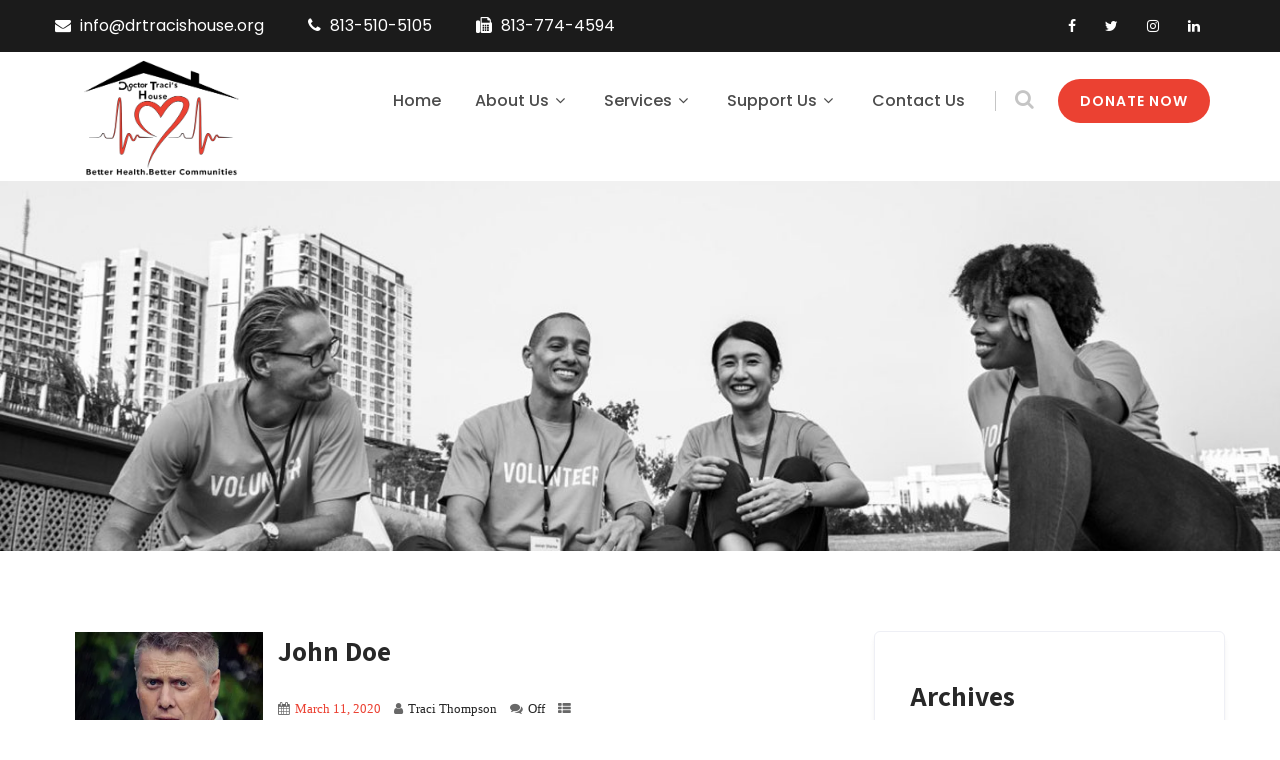

--- FILE ---
content_type: text/html; charset=UTF-8
request_url: https://drtracishouse.org/testimonials
body_size: 20633
content:
<!DOCTYPE html>
<html xmlns="http://www.w3.org/1999/xhtml" dir="ltr" lang="en-US" prefix="og: https://ogp.me/ns#">
<head>
<meta http-equiv="Content-Type" content="text/html; charset=UTF-8" />	
<!--[if IE]><meta http-equiv="X-UA-Compatible" content="IE=edge,chrome=1"><![endif]-->
<meta name="viewport" content="width=device-width, initial-scale=1.0, user-scalable=no"/>
<link rel="profile" href="http://gmpg.org/xfn/11"/>
<link rel="pingback" href="https://drtracishouse.org/xmlrpc.php" /> 
<title>Testimonials - Dr Tracis House</title>

		<!-- All in One SEO 4.9.1.1 - aioseo.com -->
	<meta name="robots" content="max-image-preview:large" />
	<link rel="canonical" href="https://drtracishouse.org/testimonials" />
	<meta name="generator" content="All in One SEO (AIOSEO) 4.9.1.1" />
		<meta property="og:locale" content="en_US" />
		<meta property="og:site_name" content="Dr Tracis House -" />
		<meta property="og:type" content="website" />
		<meta property="og:title" content="Testimonials - Dr Tracis House" />
		<meta property="og:url" content="https://drtracishouse.org/testimonials" />
		<meta name="twitter:card" content="summary_large_image" />
		<meta name="twitter:title" content="Testimonials - Dr Tracis House" />
		<script type="application/ld+json" class="aioseo-schema">
			{"@context":"https:\/\/schema.org","@graph":[{"@type":"BreadcrumbList","@id":"https:\/\/drtracishouse.org\/testimonials#breadcrumblist","itemListElement":[{"@type":"ListItem","@id":"https:\/\/drtracishouse.org#listItem","position":1,"name":"Home","item":"https:\/\/drtracishouse.org","nextItem":{"@type":"ListItem","@id":"https:\/\/drtracishouse.org\/testimonials#listItem","name":"Archives for "}},{"@type":"ListItem","@id":"https:\/\/drtracishouse.org\/testimonials#listItem","position":2,"name":"Archives for ","previousItem":{"@type":"ListItem","@id":"https:\/\/drtracishouse.org#listItem","name":"Home"}}]},{"@type":"CollectionPage","@id":"https:\/\/drtracishouse.org\/testimonials#collectionpage","url":"https:\/\/drtracishouse.org\/testimonials","name":"Testimonials - Dr Tracis House","inLanguage":"en-US","isPartOf":{"@id":"https:\/\/drtracishouse.org\/#website"},"breadcrumb":{"@id":"https:\/\/drtracishouse.org\/testimonials#breadcrumblist"}},{"@type":"Organization","@id":"https:\/\/drtracishouse.org\/#organization","name":"Dr Tracis House","url":"https:\/\/drtracishouse.org\/"},{"@type":"WebSite","@id":"https:\/\/drtracishouse.org\/#website","url":"https:\/\/drtracishouse.org\/","name":"Dr Tracis House","inLanguage":"en-US","publisher":{"@id":"https:\/\/drtracishouse.org\/#organization"}}]}
		</script>
		<!-- All in One SEO -->

<link rel='dns-prefetch' href='//stats.wp.com' />
<link rel='dns-prefetch' href='//fonts.googleapis.com' />
<link rel='preconnect' href='//i0.wp.com' />
<link rel='preconnect' href='//c0.wp.com' />
<link rel="alternate" type="application/rss+xml" title="Dr Tracis House &raquo; Feed" href="https://drtracishouse.org/feed" />
<link rel="alternate" type="application/rss+xml" title="Dr Tracis House &raquo; Comments Feed" href="https://drtracishouse.org/comments/feed" />
<link rel="alternate" type="application/rss+xml" title="Dr Tracis House &raquo; Testimonials Feed" href="https://drtracishouse.org/testimonials/feed/" />
		<!-- This site uses the Google Analytics by MonsterInsights plugin v9.10.0 - Using Analytics tracking - https://www.monsterinsights.com/ -->
							<script src="//www.googletagmanager.com/gtag/js?id=G-02QEPJXEFC"  data-cfasync="false" data-wpfc-render="false" type="text/javascript" async></script>
			<script data-cfasync="false" data-wpfc-render="false" type="text/javascript">
				var mi_version = '9.10.0';
				var mi_track_user = true;
				var mi_no_track_reason = '';
								var MonsterInsightsDefaultLocations = {"page_location":"https:\/\/drtracishouse.org\/testimonials\/"};
								if ( typeof MonsterInsightsPrivacyGuardFilter === 'function' ) {
					var MonsterInsightsLocations = (typeof MonsterInsightsExcludeQuery === 'object') ? MonsterInsightsPrivacyGuardFilter( MonsterInsightsExcludeQuery ) : MonsterInsightsPrivacyGuardFilter( MonsterInsightsDefaultLocations );
				} else {
					var MonsterInsightsLocations = (typeof MonsterInsightsExcludeQuery === 'object') ? MonsterInsightsExcludeQuery : MonsterInsightsDefaultLocations;
				}

								var disableStrs = [
										'ga-disable-G-02QEPJXEFC',
									];

				/* Function to detect opted out users */
				function __gtagTrackerIsOptedOut() {
					for (var index = 0; index < disableStrs.length; index++) {
						if (document.cookie.indexOf(disableStrs[index] + '=true') > -1) {
							return true;
						}
					}

					return false;
				}

				/* Disable tracking if the opt-out cookie exists. */
				if (__gtagTrackerIsOptedOut()) {
					for (var index = 0; index < disableStrs.length; index++) {
						window[disableStrs[index]] = true;
					}
				}

				/* Opt-out function */
				function __gtagTrackerOptout() {
					for (var index = 0; index < disableStrs.length; index++) {
						document.cookie = disableStrs[index] + '=true; expires=Thu, 31 Dec 2099 23:59:59 UTC; path=/';
						window[disableStrs[index]] = true;
					}
				}

				if ('undefined' === typeof gaOptout) {
					function gaOptout() {
						__gtagTrackerOptout();
					}
				}
								window.dataLayer = window.dataLayer || [];

				window.MonsterInsightsDualTracker = {
					helpers: {},
					trackers: {},
				};
				if (mi_track_user) {
					function __gtagDataLayer() {
						dataLayer.push(arguments);
					}

					function __gtagTracker(type, name, parameters) {
						if (!parameters) {
							parameters = {};
						}

						if (parameters.send_to) {
							__gtagDataLayer.apply(null, arguments);
							return;
						}

						if (type === 'event') {
														parameters.send_to = monsterinsights_frontend.v4_id;
							var hookName = name;
							if (typeof parameters['event_category'] !== 'undefined') {
								hookName = parameters['event_category'] + ':' + name;
							}

							if (typeof MonsterInsightsDualTracker.trackers[hookName] !== 'undefined') {
								MonsterInsightsDualTracker.trackers[hookName](parameters);
							} else {
								__gtagDataLayer('event', name, parameters);
							}
							
						} else {
							__gtagDataLayer.apply(null, arguments);
						}
					}

					__gtagTracker('js', new Date());
					__gtagTracker('set', {
						'developer_id.dZGIzZG': true,
											});
					if ( MonsterInsightsLocations.page_location ) {
						__gtagTracker('set', MonsterInsightsLocations);
					}
										__gtagTracker('config', 'G-02QEPJXEFC', {"forceSSL":"true","link_attribution":"true"} );
										window.gtag = __gtagTracker;										(function () {
						/* https://developers.google.com/analytics/devguides/collection/analyticsjs/ */
						/* ga and __gaTracker compatibility shim. */
						var noopfn = function () {
							return null;
						};
						var newtracker = function () {
							return new Tracker();
						};
						var Tracker = function () {
							return null;
						};
						var p = Tracker.prototype;
						p.get = noopfn;
						p.set = noopfn;
						p.send = function () {
							var args = Array.prototype.slice.call(arguments);
							args.unshift('send');
							__gaTracker.apply(null, args);
						};
						var __gaTracker = function () {
							var len = arguments.length;
							if (len === 0) {
								return;
							}
							var f = arguments[len - 1];
							if (typeof f !== 'object' || f === null || typeof f.hitCallback !== 'function') {
								if ('send' === arguments[0]) {
									var hitConverted, hitObject = false, action;
									if ('event' === arguments[1]) {
										if ('undefined' !== typeof arguments[3]) {
											hitObject = {
												'eventAction': arguments[3],
												'eventCategory': arguments[2],
												'eventLabel': arguments[4],
												'value': arguments[5] ? arguments[5] : 1,
											}
										}
									}
									if ('pageview' === arguments[1]) {
										if ('undefined' !== typeof arguments[2]) {
											hitObject = {
												'eventAction': 'page_view',
												'page_path': arguments[2],
											}
										}
									}
									if (typeof arguments[2] === 'object') {
										hitObject = arguments[2];
									}
									if (typeof arguments[5] === 'object') {
										Object.assign(hitObject, arguments[5]);
									}
									if ('undefined' !== typeof arguments[1].hitType) {
										hitObject = arguments[1];
										if ('pageview' === hitObject.hitType) {
											hitObject.eventAction = 'page_view';
										}
									}
									if (hitObject) {
										action = 'timing' === arguments[1].hitType ? 'timing_complete' : hitObject.eventAction;
										hitConverted = mapArgs(hitObject);
										__gtagTracker('event', action, hitConverted);
									}
								}
								return;
							}

							function mapArgs(args) {
								var arg, hit = {};
								var gaMap = {
									'eventCategory': 'event_category',
									'eventAction': 'event_action',
									'eventLabel': 'event_label',
									'eventValue': 'event_value',
									'nonInteraction': 'non_interaction',
									'timingCategory': 'event_category',
									'timingVar': 'name',
									'timingValue': 'value',
									'timingLabel': 'event_label',
									'page': 'page_path',
									'location': 'page_location',
									'title': 'page_title',
									'referrer' : 'page_referrer',
								};
								for (arg in args) {
																		if (!(!args.hasOwnProperty(arg) || !gaMap.hasOwnProperty(arg))) {
										hit[gaMap[arg]] = args[arg];
									} else {
										hit[arg] = args[arg];
									}
								}
								return hit;
							}

							try {
								f.hitCallback();
							} catch (ex) {
							}
						};
						__gaTracker.create = newtracker;
						__gaTracker.getByName = newtracker;
						__gaTracker.getAll = function () {
							return [];
						};
						__gaTracker.remove = noopfn;
						__gaTracker.loaded = true;
						window['__gaTracker'] = __gaTracker;
					})();
									} else {
										console.log("");
					(function () {
						function __gtagTracker() {
							return null;
						}

						window['__gtagTracker'] = __gtagTracker;
						window['gtag'] = __gtagTracker;
					})();
									}
			</script>
							<!-- / Google Analytics by MonsterInsights -->
		<style id='wp-img-auto-sizes-contain-inline-css' type='text/css'>
img:is([sizes=auto i],[sizes^="auto," i]){contain-intrinsic-size:3000px 1500px}
/*# sourceURL=wp-img-auto-sizes-contain-inline-css */
</style>
<style id='wp-emoji-styles-inline-css' type='text/css'>

	img.wp-smiley, img.emoji {
		display: inline !important;
		border: none !important;
		box-shadow: none !important;
		height: 1em !important;
		width: 1em !important;
		margin: 0 0.07em !important;
		vertical-align: -0.1em !important;
		background: none !important;
		padding: 0 !important;
	}
/*# sourceURL=wp-emoji-styles-inline-css */
</style>
<link rel='stylesheet' id='wp-block-library-css' href='https://c0.wp.com/c/6.9/wp-includes/css/dist/block-library/style.min.css' type='text/css' media='all' />
<style id='classic-theme-styles-inline-css' type='text/css'>
/*! This file is auto-generated */
.wp-block-button__link{color:#fff;background-color:#32373c;border-radius:9999px;box-shadow:none;text-decoration:none;padding:calc(.667em + 2px) calc(1.333em + 2px);font-size:1.125em}.wp-block-file__button{background:#32373c;color:#fff;text-decoration:none}
/*# sourceURL=/wp-includes/css/classic-themes.min.css */
</style>
<link rel='stylesheet' id='aioseo/css/src/vue/standalone/blocks/table-of-contents/global.scss-css' href='https://drtracishouse.org/wp-content/plugins/all-in-one-seo-pack/dist/Lite/assets/css/table-of-contents/global.e90f6d47.css?ver=4.9.1.1' type='text/css' media='all' />
<link rel='stylesheet' id='mediaelement-css' href='https://c0.wp.com/c/6.9/wp-includes/js/mediaelement/mediaelementplayer-legacy.min.css' type='text/css' media='all' />
<link rel='stylesheet' id='wp-mediaelement-css' href='https://c0.wp.com/c/6.9/wp-includes/js/mediaelement/wp-mediaelement.min.css' type='text/css' media='all' />
<style id='jetpack-sharing-buttons-style-inline-css' type='text/css'>
.jetpack-sharing-buttons__services-list{display:flex;flex-direction:row;flex-wrap:wrap;gap:0;list-style-type:none;margin:5px;padding:0}.jetpack-sharing-buttons__services-list.has-small-icon-size{font-size:12px}.jetpack-sharing-buttons__services-list.has-normal-icon-size{font-size:16px}.jetpack-sharing-buttons__services-list.has-large-icon-size{font-size:24px}.jetpack-sharing-buttons__services-list.has-huge-icon-size{font-size:36px}@media print{.jetpack-sharing-buttons__services-list{display:none!important}}.editor-styles-wrapper .wp-block-jetpack-sharing-buttons{gap:0;padding-inline-start:0}ul.jetpack-sharing-buttons__services-list.has-background{padding:1.25em 2.375em}
/*# sourceURL=https://drtracishouse.org/wp-content/plugins/jetpack/_inc/blocks/sharing-buttons/view.css */
</style>
<style id='global-styles-inline-css' type='text/css'>
:root{--wp--preset--aspect-ratio--square: 1;--wp--preset--aspect-ratio--4-3: 4/3;--wp--preset--aspect-ratio--3-4: 3/4;--wp--preset--aspect-ratio--3-2: 3/2;--wp--preset--aspect-ratio--2-3: 2/3;--wp--preset--aspect-ratio--16-9: 16/9;--wp--preset--aspect-ratio--9-16: 9/16;--wp--preset--color--black: #000000;--wp--preset--color--cyan-bluish-gray: #abb8c3;--wp--preset--color--white: #ffffff;--wp--preset--color--pale-pink: #f78da7;--wp--preset--color--vivid-red: #cf2e2e;--wp--preset--color--luminous-vivid-orange: #ff6900;--wp--preset--color--luminous-vivid-amber: #fcb900;--wp--preset--color--light-green-cyan: #7bdcb5;--wp--preset--color--vivid-green-cyan: #00d084;--wp--preset--color--pale-cyan-blue: #8ed1fc;--wp--preset--color--vivid-cyan-blue: #0693e3;--wp--preset--color--vivid-purple: #9b51e0;--wp--preset--gradient--vivid-cyan-blue-to-vivid-purple: linear-gradient(135deg,rgb(6,147,227) 0%,rgb(155,81,224) 100%);--wp--preset--gradient--light-green-cyan-to-vivid-green-cyan: linear-gradient(135deg,rgb(122,220,180) 0%,rgb(0,208,130) 100%);--wp--preset--gradient--luminous-vivid-amber-to-luminous-vivid-orange: linear-gradient(135deg,rgb(252,185,0) 0%,rgb(255,105,0) 100%);--wp--preset--gradient--luminous-vivid-orange-to-vivid-red: linear-gradient(135deg,rgb(255,105,0) 0%,rgb(207,46,46) 100%);--wp--preset--gradient--very-light-gray-to-cyan-bluish-gray: linear-gradient(135deg,rgb(238,238,238) 0%,rgb(169,184,195) 100%);--wp--preset--gradient--cool-to-warm-spectrum: linear-gradient(135deg,rgb(74,234,220) 0%,rgb(151,120,209) 20%,rgb(207,42,186) 40%,rgb(238,44,130) 60%,rgb(251,105,98) 80%,rgb(254,248,76) 100%);--wp--preset--gradient--blush-light-purple: linear-gradient(135deg,rgb(255,206,236) 0%,rgb(152,150,240) 100%);--wp--preset--gradient--blush-bordeaux: linear-gradient(135deg,rgb(254,205,165) 0%,rgb(254,45,45) 50%,rgb(107,0,62) 100%);--wp--preset--gradient--luminous-dusk: linear-gradient(135deg,rgb(255,203,112) 0%,rgb(199,81,192) 50%,rgb(65,88,208) 100%);--wp--preset--gradient--pale-ocean: linear-gradient(135deg,rgb(255,245,203) 0%,rgb(182,227,212) 50%,rgb(51,167,181) 100%);--wp--preset--gradient--electric-grass: linear-gradient(135deg,rgb(202,248,128) 0%,rgb(113,206,126) 100%);--wp--preset--gradient--midnight: linear-gradient(135deg,rgb(2,3,129) 0%,rgb(40,116,252) 100%);--wp--preset--font-size--small: 13px;--wp--preset--font-size--medium: 20px;--wp--preset--font-size--large: 36px;--wp--preset--font-size--x-large: 42px;--wp--preset--spacing--20: 0.44rem;--wp--preset--spacing--30: 0.67rem;--wp--preset--spacing--40: 1rem;--wp--preset--spacing--50: 1.5rem;--wp--preset--spacing--60: 2.25rem;--wp--preset--spacing--70: 3.38rem;--wp--preset--spacing--80: 5.06rem;--wp--preset--shadow--natural: 6px 6px 9px rgba(0, 0, 0, 0.2);--wp--preset--shadow--deep: 12px 12px 50px rgba(0, 0, 0, 0.4);--wp--preset--shadow--sharp: 6px 6px 0px rgba(0, 0, 0, 0.2);--wp--preset--shadow--outlined: 6px 6px 0px -3px rgb(255, 255, 255), 6px 6px rgb(0, 0, 0);--wp--preset--shadow--crisp: 6px 6px 0px rgb(0, 0, 0);}:where(.is-layout-flex){gap: 0.5em;}:where(.is-layout-grid){gap: 0.5em;}body .is-layout-flex{display: flex;}.is-layout-flex{flex-wrap: wrap;align-items: center;}.is-layout-flex > :is(*, div){margin: 0;}body .is-layout-grid{display: grid;}.is-layout-grid > :is(*, div){margin: 0;}:where(.wp-block-columns.is-layout-flex){gap: 2em;}:where(.wp-block-columns.is-layout-grid){gap: 2em;}:where(.wp-block-post-template.is-layout-flex){gap: 1.25em;}:where(.wp-block-post-template.is-layout-grid){gap: 1.25em;}.has-black-color{color: var(--wp--preset--color--black) !important;}.has-cyan-bluish-gray-color{color: var(--wp--preset--color--cyan-bluish-gray) !important;}.has-white-color{color: var(--wp--preset--color--white) !important;}.has-pale-pink-color{color: var(--wp--preset--color--pale-pink) !important;}.has-vivid-red-color{color: var(--wp--preset--color--vivid-red) !important;}.has-luminous-vivid-orange-color{color: var(--wp--preset--color--luminous-vivid-orange) !important;}.has-luminous-vivid-amber-color{color: var(--wp--preset--color--luminous-vivid-amber) !important;}.has-light-green-cyan-color{color: var(--wp--preset--color--light-green-cyan) !important;}.has-vivid-green-cyan-color{color: var(--wp--preset--color--vivid-green-cyan) !important;}.has-pale-cyan-blue-color{color: var(--wp--preset--color--pale-cyan-blue) !important;}.has-vivid-cyan-blue-color{color: var(--wp--preset--color--vivid-cyan-blue) !important;}.has-vivid-purple-color{color: var(--wp--preset--color--vivid-purple) !important;}.has-black-background-color{background-color: var(--wp--preset--color--black) !important;}.has-cyan-bluish-gray-background-color{background-color: var(--wp--preset--color--cyan-bluish-gray) !important;}.has-white-background-color{background-color: var(--wp--preset--color--white) !important;}.has-pale-pink-background-color{background-color: var(--wp--preset--color--pale-pink) !important;}.has-vivid-red-background-color{background-color: var(--wp--preset--color--vivid-red) !important;}.has-luminous-vivid-orange-background-color{background-color: var(--wp--preset--color--luminous-vivid-orange) !important;}.has-luminous-vivid-amber-background-color{background-color: var(--wp--preset--color--luminous-vivid-amber) !important;}.has-light-green-cyan-background-color{background-color: var(--wp--preset--color--light-green-cyan) !important;}.has-vivid-green-cyan-background-color{background-color: var(--wp--preset--color--vivid-green-cyan) !important;}.has-pale-cyan-blue-background-color{background-color: var(--wp--preset--color--pale-cyan-blue) !important;}.has-vivid-cyan-blue-background-color{background-color: var(--wp--preset--color--vivid-cyan-blue) !important;}.has-vivid-purple-background-color{background-color: var(--wp--preset--color--vivid-purple) !important;}.has-black-border-color{border-color: var(--wp--preset--color--black) !important;}.has-cyan-bluish-gray-border-color{border-color: var(--wp--preset--color--cyan-bluish-gray) !important;}.has-white-border-color{border-color: var(--wp--preset--color--white) !important;}.has-pale-pink-border-color{border-color: var(--wp--preset--color--pale-pink) !important;}.has-vivid-red-border-color{border-color: var(--wp--preset--color--vivid-red) !important;}.has-luminous-vivid-orange-border-color{border-color: var(--wp--preset--color--luminous-vivid-orange) !important;}.has-luminous-vivid-amber-border-color{border-color: var(--wp--preset--color--luminous-vivid-amber) !important;}.has-light-green-cyan-border-color{border-color: var(--wp--preset--color--light-green-cyan) !important;}.has-vivid-green-cyan-border-color{border-color: var(--wp--preset--color--vivid-green-cyan) !important;}.has-pale-cyan-blue-border-color{border-color: var(--wp--preset--color--pale-cyan-blue) !important;}.has-vivid-cyan-blue-border-color{border-color: var(--wp--preset--color--vivid-cyan-blue) !important;}.has-vivid-purple-border-color{border-color: var(--wp--preset--color--vivid-purple) !important;}.has-vivid-cyan-blue-to-vivid-purple-gradient-background{background: var(--wp--preset--gradient--vivid-cyan-blue-to-vivid-purple) !important;}.has-light-green-cyan-to-vivid-green-cyan-gradient-background{background: var(--wp--preset--gradient--light-green-cyan-to-vivid-green-cyan) !important;}.has-luminous-vivid-amber-to-luminous-vivid-orange-gradient-background{background: var(--wp--preset--gradient--luminous-vivid-amber-to-luminous-vivid-orange) !important;}.has-luminous-vivid-orange-to-vivid-red-gradient-background{background: var(--wp--preset--gradient--luminous-vivid-orange-to-vivid-red) !important;}.has-very-light-gray-to-cyan-bluish-gray-gradient-background{background: var(--wp--preset--gradient--very-light-gray-to-cyan-bluish-gray) !important;}.has-cool-to-warm-spectrum-gradient-background{background: var(--wp--preset--gradient--cool-to-warm-spectrum) !important;}.has-blush-light-purple-gradient-background{background: var(--wp--preset--gradient--blush-light-purple) !important;}.has-blush-bordeaux-gradient-background{background: var(--wp--preset--gradient--blush-bordeaux) !important;}.has-luminous-dusk-gradient-background{background: var(--wp--preset--gradient--luminous-dusk) !important;}.has-pale-ocean-gradient-background{background: var(--wp--preset--gradient--pale-ocean) !important;}.has-electric-grass-gradient-background{background: var(--wp--preset--gradient--electric-grass) !important;}.has-midnight-gradient-background{background: var(--wp--preset--gradient--midnight) !important;}.has-small-font-size{font-size: var(--wp--preset--font-size--small) !important;}.has-medium-font-size{font-size: var(--wp--preset--font-size--medium) !important;}.has-large-font-size{font-size: var(--wp--preset--font-size--large) !important;}.has-x-large-font-size{font-size: var(--wp--preset--font-size--x-large) !important;}
:where(.wp-block-post-template.is-layout-flex){gap: 1.25em;}:where(.wp-block-post-template.is-layout-grid){gap: 1.25em;}
:where(.wp-block-term-template.is-layout-flex){gap: 1.25em;}:where(.wp-block-term-template.is-layout-grid){gap: 1.25em;}
:where(.wp-block-columns.is-layout-flex){gap: 2em;}:where(.wp-block-columns.is-layout-grid){gap: 2em;}
:root :where(.wp-block-pullquote){font-size: 1.5em;line-height: 1.6;}
/*# sourceURL=global-styles-inline-css */
</style>
<link rel='stylesheet' id='contact-form-7-css' href='https://drtracishouse.org/wp-content/plugins/contact-form-7/includes/css/styles.css?ver=6.1.4' type='text/css' media='all' />
<link rel='stylesheet' id='skt-donation-stylesheet-css' href='https://drtracishouse.org/wp-content/plugins/skt-donation/css/skt-donation.css?ver=6.9' type='text/css' media='all' />
<link rel='stylesheet' id='wc-captcha-frontend-css' href='https://drtracishouse.org/wp-content/plugins/wc-captcha/css/frontend.css?ver=6.9' type='text/css' media='all' />
<link rel='stylesheet' id='complete-style-css' href='https://drtracishouse.org/wp-content/themes/skt-charity-pro/style.css?ver=6.9' type='text/css' media='all' />
<link rel='stylesheet' id='complete-style-core-css' href='https://drtracishouse.org/wp-content/themes/skt-charity-pro/style_core.css?ver=6.9' type='text/css' media='all' />
<link rel='stylesheet' id='complete-animated_css-css' href='https://drtracishouse.org/wp-content/themes/skt-charity-pro/assets/css/animate.min.css?ver=6.9' type='text/css' media='all' />
<link rel='stylesheet' id='complete-static_css-css' href='https://drtracishouse.org/wp-content/themes/skt-charity-pro/assets/css/nivo-slider.css?ver=6.9' type='text/css' media='all' />
<link rel='stylesheet' id='complete-gallery_css-css' href='https://drtracishouse.org/wp-content/themes/skt-charity-pro/assets/css/prettyPhoto.css?ver=6.9' type='text/css' media='all' />
<link rel='stylesheet' id='complete-awesome_css-css' href='https://drtracishouse.org/wp-content/themes/skt-charity-pro/assets/fonts/font-awesome.css?ver=6.9' type='text/css' media='all' />
<link rel='stylesheet' id='complete_google_fonts-css' href='//fonts.googleapis.com/css?family=Poppins%3Aregular%2Citalic%2C900%2C800%2C700%2C600%2C500%2C300%2C200%2C100%7CAssistant%3Aregular%2C800%2C700%2C600%2C500%2C300%2C200%26subset%3Dlatin%2C' type='text/css' media='screen' />
<link rel='stylesheet' id='elementor-frontend-css' href='https://drtracishouse.org/wp-content/plugins/elementor/assets/css/frontend.min.css?ver=3.33.3' type='text/css' media='all' />
<link rel='stylesheet' id='eael-general-css' href='https://drtracishouse.org/wp-content/plugins/essential-addons-for-elementor-lite/assets/front-end/css/view/general.min.css?ver=6.5.3' type='text/css' media='all' />
<script type="text/javascript" src="https://drtracishouse.org/wp-content/plugins/google-analytics-for-wordpress/assets/js/frontend-gtag.min.js?ver=9.10.0" id="monsterinsights-frontend-script-js" async="async" data-wp-strategy="async"></script>
<script data-cfasync="false" data-wpfc-render="false" type="text/javascript" id='monsterinsights-frontend-script-js-extra'>/* <![CDATA[ */
var monsterinsights_frontend = {"js_events_tracking":"true","download_extensions":"doc,pdf,ppt,zip,xls,docx,pptx,xlsx","inbound_paths":"[{\"path\":\"\\\/go\\\/\",\"label\":\"affiliate\"},{\"path\":\"\\\/recommend\\\/\",\"label\":\"affiliate\"}]","home_url":"https:\/\/drtracishouse.org","hash_tracking":"false","v4_id":"G-02QEPJXEFC"};/* ]]> */
</script>
<script type="text/javascript" src="https://c0.wp.com/c/6.9/wp-includes/js/jquery/jquery.min.js" id="jquery-core-js"></script>
<script type="text/javascript" src="https://c0.wp.com/c/6.9/wp-includes/js/jquery/jquery-migrate.min.js" id="jquery-migrate-js"></script>
<script type="text/javascript" src="https://drtracishouse.org/wp-content/plugins/skt-donation/js/bootstrap.min.js?ver=1" id="skt-donations-bootstrap-min-script-js"></script>
<script type="text/javascript" src="https://drtracishouse.org/wp-content/themes/skt-charity-pro/assets/js/complete.js?ver=1" id="complete_js-js"></script>
<script type="text/javascript" src="https://drtracishouse.org/wp-content/themes/skt-charity-pro/assets/js/other.js?ver=1" id="complete_otherjs-js"></script>
<script type="text/javascript" src="https://drtracishouse.org/wp-content/themes/skt-charity-pro/assets/js/jquery.bxslider.min.js?ver=1" id="complete_testimonialjs-js"></script>
<script type="text/javascript" src="https://drtracishouse.org/wp-content/themes/skt-charity-pro/assets/js/jquery.quicksand.js?ver=1" id="complete_galjs1-js"></script>
<script type="text/javascript" src="https://drtracishouse.org/wp-content/themes/skt-charity-pro/assets/js/script.js?ver=1" id="complete_galjs3-js"></script>
<script type="text/javascript" src="https://drtracishouse.org/wp-content/themes/skt-charity-pro/assets/js/counterup.min.js?ver=1" id="complete_count-js"></script>
<script type="text/javascript" src="https://drtracishouse.org/wp-content/themes/skt-charity-pro/assets/js/verticalslider.js?ver=1" id="complete_verticalslider-js"></script>
<script type="text/javascript" src="https://drtracishouse.org/wp-content/themes/skt-charity-pro/assets/js/jquery.prettyPhoto.js?ver=1" id="complete_galjs4-js"></script>
<link rel="https://api.w.org/" href="https://drtracishouse.org/wp-json/" /><link rel="EditURI" type="application/rsd+xml" title="RSD" href="https://drtracishouse.org/xmlrpc.php?rsd" />
<meta name="generator" content="WordPress 6.9" />
<link rel="alternate" type="text/html" href="https://drtracishouse.org/skt-themes-demo-import.xml" />	<style>img#wpstats{display:none}</style>
		<style type="text/css">

/*Fixed Background*/

	/*BOXED LAYOUT*/
	.site_boxed .layer_wrapper, body.home.site_boxed #slidera {width: 83.5%;float: left;margin: 0 8.25%;
	background: #ffffff;}
	.site_boxed .stat_bg, .site_boxed .stat_bg_overlay{width: 83.5%;}
	.site_boxed .social_buttons{background: #ffffff;}
	.site_boxed .center {width: 95%!important;margin: 0 auto;}
	.site_boxed .head_top .center{ width:95%!important;}
	
/*Site Content Text Style*/
body, button, input, select, textarea{ 
	font-family:verdana; 	}

.footer-post-area ul li h4,
.footer-post-area ul li h4 a{font-family:verdana;}

.single_post .single_post_content .tabs li a:link, .single_post .single_post_content .tabs li a:visited{ color:#2b2b2b;}


.post_head, .author_div{ background:#545556;}
.post_head_bg, .author_div_bg{background:url(https://drtracishouse.org/wp-content/uploads/2022/04/default-header-img.jpg);}

/*Feattured Boxes Section*/
.featured_area_bg{background:url();}
.featured_area{background-color:#f2f2f2;}
.featured_block img{height:70px;; width:70px;} 
.featured_block{background-color:#ffffff;}

.sktmore,
.newsletter-form i{background-color:#eb4132;}
.sktmore:hover,
.newsletter-form i:hover{background-color:#393939;}


.left-fit-title h3, .right-fit-title h3, .left-fit-desc, .right-fit-desc{color:#282828;}
.left-fitright, .right-fitleft{background-color:#282828;}


.left-fitbox a:hover h3, .right-fitbox a:hover h3{color:#f3f3f3;}
.left-fitbox a:hover .left-fitright, .right-fitbox a:hover .right-fitleft{background-color:#f3f3f3;}

.right-fitleft, .left-fitright{color:#282828;}
.right-fit-desc, .left-fit-desc{border-bottom-color:#282828;}

.expanding-grid .spacer{background-color:#eb4132;}
.expand-left h2, .expand-left{color:#000000;}

.headingseperator h3{color:#000000;}
.headingseperator h3::after{border-bottom-color:#eb4132;}

.expanding-grid .links > li a.active:after{border-bottom-color:#eb4132;}

.squarebox{background-color:#ffffff;}
.squarebox:hover{background-color:#dd3333;}
.squaretitle{color:#000000;}

.perfectbox{background-color:#ffffff; border-color:#eaeaea;}
.perfectborder:hover, .perfectbox:hover{border-color:#eb4132 !important;}

.post_block_style3{background-color:#ffffff; border-color:#eaeaea;}
.post_block_style3:before{background:#9f9f9f;}

.post_block_style4 .style4-post-centent h3 a, .post_block_style4 .post_block_style4_meta span {color:#222;}
.post_block_style4 .style4-post-centent h3 a:hover {color:#eb4132;}
.post_block_style4 .style4-post-centent a {color:#eb4132;}

.post_block_style4:nth-child(1) .style4-post-centent .postdesc p{color:#fff;}
.post_block_style4:nth-child(1) .top-right, .post_block_style4:nth-child(1) .bottom-left {border-color:#eb4132;}
.post_block_style4:nth-child(1) .style4-post-centent h3 a, .post_block_style4:nth-child(1) .post_block_style4_meta span {color:#fff; }
.post_block_style4:nth-child(1) .style4-post-centent h3 a:hover {color:#eb4132;}
.post_block_style4:nth-child(1) .style4-post-centent a {color:#fff;}
.post_block_style4:nth-child(1) .readmore a {background-color:#fff; color:#222;}
.post_block_style4:nth-child(1) .readmore a:hover {background-color:#eb4132; color:#fff;}


/*-----------------------------COLORS------------------------------------*/
		/*Header Color*/
		.header{background-color: rgba(255,255,255, 1);}
		
				
		/*Head Top Bar Color*/
		.head-info-area{background-color: rgba(27,27,27, 1);}
		
				.header{background:#ffffff!important; border: none;}
				
		
		@media screen and (max-width: 767px){
		.home.has_trans_header .header{background:#ffffff!important;}
		}
		/*LOGO*/
		.logo img{height:122; width:180px;; margin-top:5px;} 

				.logo h2, .logo h1, .logo h2 a:link, .logo h2 a:visited, .logo h1 a:link, .logo h1 a:visited, .logo h2 a:hover, .logo h1 a:hover{ 
			font-family:'Poppins';
			font-size:30px;
			color:#282828;
		}
		/*HEADER TEXT BAR*/
				.head-info-area, .head-info-area a:link, .head-info-area a:visited{ 
			font-family:'Poppins'; 			font-size:16px;			color:#ffffff;
		}	
		
		.head-info-area a:hover{ 
			color:#edecec;
		}		
		
		a{color:#eb4132;}
		a:hover{color:#685031;}
		
		
		/*Slider Title*/
				.title{ 
			font-family:'Poppins'; 			font-size:72px;			color:#fefefe;
		}	
		
				.slidedesc{ 
			font-family:'Poppins'; 			font-size:19px;			color:#ffffff;
		}	
		
				.slidebtn{ 
			font-family:'Assistant'; 			font-size:18px;;
		}
		.slider-main .nivo-caption .slidebtn a{ 
			color:#ffffff; background-color:#eb4132;
		}	
		.slider-main .nivo-caption .slidebtn a:hover{background-color:#ffffff; color:#000000;}
		
		.nivo-controlNav a{background-color:#ffffff}
		.nivo-controlNav a.active{background-color:#eb4132}			
				
		/* Global H1 */	
						h1, h1 a:link, h1 a:visited{ 
			font-family:'Assistant'; 			font-size:32px;			color:#282828;
		}
		
		h1 a:hover{ 
			color:#eb4132;
		}
		
		/* Global H2 */	
						h2, h2 a:link, h2 a:visited{ 
			font-family:'Assistant'; 			font-size:28px;		color:#282828;
		}
		
		h2 a:hover{ 
			color:#eb4132;
		}
				
		/* Global H3 */	
						h3, h3 a:link, h3 a:visited{ 
			font-family:'Assistant'; 			font-size:24px;		color:#282828;
		}
		
		h3 a:hover{ 
			color:#eb4132;
		}
		
		/* Global H4 */	
						h4, h4 a:link, h4 a:visited{ 
			font-family:'Assistant'; 			font-size:13px;		color:#282828;
		}
		
		h4 a:hover{ 
			color:#eb4132;
		}	
		
		/* Global H5 */	
						h5, h5 a:link, h5 a:visited{ 
			font-family:'Assistant'; 			font-size:11px;		color:#282828;
		}
		
		h5 a:hover{ 
			color:#eb4132;
		}	
		
		/* Global H6 */	
						h6, h6 a:link, h6 a:visited{ 
			font-family:'Assistant'; 			font-size:9px;		color:#282828;
		}
		
		h6 a:hover{ 
			color:#eb4132;
		}
		
		/* Post Meta Color */
		.post_block_style1_meta, .post_block_style1_meta a:link, .post_block_style1_meta a:visited, .post_block_style2_meta, .post_block_style2_meta a:link, .post_block_style2_meta a:visited, .single_metainfo, .single_metainfo a:link, .single_metainfo a:visited{ 
			color:#282828;
		}
		
		/* Team Box Background Color */		
		.skt-team-box .team-col{background-color: #ffffff;}
		.skt-team-box .team-thumb img {border-color: #7fccfc;}
		.skt-team-box .team-title a{color: #1a1a1a;}
		.skt-team-box .team-title a:hover {color:#eb4132;}
		.skt-team-box .team-designation{color: #828282;}
		
		/* Social Icon Background Color */
		.social-icons a:link, .social-icons a:visited{ 
			background-color:#7fccfc;
			color:#ffffff;
		}	
		
		/* Social Icon Hover Background Color */
		.social-icons a:hover{ 
			background-color:#eb4132;
		}
		
		/* Teambox Background Color */	
		.testimonilacontent{color:#ffffff;}
		.testimonial-title h3{color:#00b965;}
		.testimonial-title h3 small{color:#eb4132;}
		
		.bx-wrapper .bx-controls-direction a {color:#ffffff;}
		.bx-wrapper .bx-controls-direction a:hover {color:#00b965;}
				
		/* Pager Color */
		.bx-wrapper .bx-pager.bx-default-pager a:link, .bx-wrapper .bx-pager.bx-default-pager a:visited{ 
			background:#ffffff;
		}	
		
		/* Pager Active Color */
		.bx-wrapper .bx-pager.bx-default-pager a:hover, .bx-wrapper .bx-pager.bx-default-pager a.active{ 
			background:#eb4132;
		}
		
		/* Gallery Filter Active Bgcolor */
		.portfolio-categ li a:link, .portfolio-categ li a:visited{ 
			color:#909090;
		}		
		
		/* Gallery Filter Active Bgcolor */
		.portfolio-categ li.active a:link, .portfolio-categ li.active a:visited{ 
			color:#f1b500;
		}
		.portfolio-content .portfolio-area li .image-block-title{background-color: rgba(235,65,50, 0.7); color:#fff;}
		
		/**** Events ****/
		.column-event {background-color:#ffffff !important; box-shadow: 0 0 10px 5px #f6f6f6;}
		.column-event h5{color:#282828 !important;}
		.column-event h4.vanuetiemhost {color:#191818 !important;}
		.vanuetiemhost.place {color: #3f3f3f !important;}
		.host-text .vanuetiemhost i {color:#eb4132 !important;}
		.datebox, .event-read-more{background-color:#eb4132 !important;}
		.column-event:hover .datebox, .column-event:hover .event-read-more{background-color:#f66262 !important;}
		.datebox, .event-read-more {color:#ffffff !important;}
		
		/**** Causes ****/
		.skt-causes-box:nth-child(1) .causes-skill .skillbar-bar, .skt-causes-box:nth-child(1) .causes-skill .skill-bar-percent, .skt-causes-box:nth-child(1) .causes-info-box .causes-button a, .skt-causes-box:nth-child(1) .causes-cat-box span a{background-color:#eb4132 !important;}
		.skt-causes-box:nth-child(2) .causes-skill .skillbar-bar, .skt-causes-box:nth-child(2) .causes-skill .skill-bar-percent, .skt-causes-box:nth-child(2) .causes-info-box .causes-button a, .skt-causes-box:nth-child(2) .causes-cat-box span a{background-color:#f59c02 !important;}
		.skt-causes-box:nth-child(3) .causes-skill .skillbar-bar, .skt-causes-box:nth-child(3) .causes-skill .skill-bar-percent, .skt-causes-box:nth-child(3) .causes-info-box .causes-button a, .skt-causes-box:nth-child(3) .causes-cat-box span a{background-color:#d93c54 !important;}
		.skt-causes-box .cuase-goal{color:#000000 !important;}
		.skt-causes-box .cuase-raised{color:#dd3333 !important;}
		.causes-title a {color: #000000 !important;}
		p.causes-desc {color: #2b2b2b !important;}
		
		
		
		/* Skills Bar Background Color */
		.skill-bg{ 
			background-color:#f8f8f8;
		}	
		
		/* Skills Bar Text Color */
		.skillbar-title{ 
			color:#ffffff;
		}			
															
		#simple-menu{color:#4c4c4c;}
		body.home.has_trans_header #simple-menu{color:#fff;}
		span.desc{color:#282828;}
		
		.header-extras li a,
		.header-extras li .header-search-toggle{color:#c5c5c5;}
		.header-extras li a:hover,
		.header-extras li .header-search-toggle:hover{color: #eb4132;}
		.header-extras li .header-search-toggle:before{background-color:#c5c5c5;}
		
		.get-button a {background-color: #eb4132; color: #ffffff !important;}
		.get-button a:hover {background-color: #282828; color: #ffffff !important;}		
		
		/*MENU Text Color*/		
		.singlepage a{color:#4c4c4c !important;}
		.singlepage a:hover{color:#eb4132 !important;}
		
		#topmenu ul li a{color:#4c4c4c;}
		#topmenu ul li.menu_hover a:link, #topmenu ul li.menu_hover a:visited{border-color:#eb4132;}
		#topmenu ul li.menu_hover>a:link, #topmenu ul li.menu_hover>a:visited, body.has_trans_header.home #topmenu ul li.menu_hover>a:link, body.has_trans_header.home #topmenu ul li.menu_hover>a:visited{color:#eb4132;}
		#topmenu ul li.current-menu-item>a:link, #topmenu ul li.current-menu-item>a:visited, #topmenu ul li.current-menu-parent>a:link, #topmenu ul li.current_page_parent>a:visited, #topmenu ul li.current-menu-ancestor>a:link, #topmenu ul li.current-menu-ancestor>a:visited{color:#eb4132;}
		#topmenu ul li ul{border-color:#eb4132 transparent transparent transparent;}
		#topmenu ul.menu>li:hover:after{background-color:#eb4132;}
		#topmenu ul li ul li a:hover{color:#eb4132;}
		
		#topmenu ul li.appointment-btn a{background-color: #eb4132; color: #fff !important;}
		#topmenu ul li.appointment-btn a:hover{background-color: #4c4c4c; color: #fff !important;}
		
#topmenu ul li.current-menu-item > a:link:after, #topmenu ul li.current-menu-item > a:visited:after, #topmenu ul li.current-menu-parent > a:link:after, #topmenu ul li.current_page_parent > a:visited:after, #topmenu ul li.current-menu-ancestor > a:link:after, #topmenu ul li.current-menu-ancestor > a:visited:after{content:''; border-bottom-color:#eb4132 !important;}		
		
		#topmenu ul.menu ul li{background-color:#ffffff;}
		
		#topmenu ul.sub-menu li a, #topmenu ul.children li a{color:#000000;}	
		#topmenu ul.sub-menu li a:hover, #topmenu ul.children li a:hover, #topmenu li.menu_highlight_slim:hover, #topmenu ul.sub-menu li.current_page_item a, #topmenu ul.children li.current_page_item a, #topmenu ul.sub-menu li.current-menu-item a, #topmenu ul.children li.current-menu-item a{background-color:#d9d9d9 !important;}	
		
		.sidr{ background-color:#ededed;}
		.pad_menutitle{ background-color:#eb4132;}
		.sidr ul li a, .sidr ul li span, .sidr ul li ul li a, .sidr ul li ul li span{color:#282828;}	
		
		#simple-menu .fa-bars{color:#eb4132 !important;}
		.pad_menutitle .fa-bars, .pad_menutitle .fa-times{color:#FFFFFF !important;}				

		.head_soc .social_bookmarks a:link, .head_soc .social_bookmarks a:visited{color:#4c4c4c;}
		.head_soc .social_bookmarks.bookmark_hexagon a:before {border-bottom-color: rgba(76,76,76, 0.3)!important;}
		.head_soc .social_bookmarks.bookmark_hexagon a i {background:rgba(76,76,76, 0.3)!important;}
		.head_soc .social_bookmarks.bookmark_hexagon a:after { border-top-color:rgba(76,76,76, 0.3)!important;}
		

		/*BASE Color*/
		.widget_border, .heading_border, #wp-calendar #today, .thn_post_wrap .more-link:hover, .moretag:hover, .search_term #searchsubmit, .error_msg #searchsubmit, #searchsubmit, .complete_pagenav a:hover, .nav-box a:hover .left_arro, .nav-box a:hover .right_arro, .pace .pace-progress, .homeposts_title .menu_border, span.widget_border, .ast_login_widget #loginform #wp-submit, .prog_wrap, .lts_layout1 a.image, .lts_layout2 a.image, .lts_layout3 a.image, .rel_tab:hover .related_img, .wpcf7-submit, .join-us .wpcf7-submit, .woo-slider #post_slider li.sale .woo_sale, .nivoinner .slide_button_wrap .lts_button, #accordion .slide_button_wrap .lts_button, .img_hover, p.form-submit #submit, .optimposts .type-product a.button.add_to_cart_button{background:#eb4132;} 
		
		.share_active, .comm_auth a, .logged-in-as a, .citeping a, .lay3 h2 a:hover, .lay4 h2 a:hover, .lay5 .postitle a:hover, .nivo-caption p a, .acord_text p a, .org_comment a, .org_ping a, .contact_submit input:hover, .widget_calendar td a, .ast_biotxt a, .ast_bio .ast_biotxt h3, .lts_layout2 .listing-item h2 a:hover, .lts_layout3 .listing-item h2 a:hover, .lts_layout4 .listing-item h2 a:hover, .lts_layout5 .listing-item h2 a:hover, .rel_tab:hover .rel_hover, .post-password-form input[type~=submit], .bio_head h3, .blog_mo a:hover, .ast_navigation a:hover, .lts_layout4 .blog_mo a:hover{color:#eb4132;}
		#home_widgets .widget .thn_wgt_tt, #sidebar .widget .thn_wgt_tt, #footer .widget .thn_wgt_tt, .astwt_iframe a, .ast_bio .ast_biotxt h3, .ast_bio .ast_biotxt a, .nav-box a span, .lay2 h2.postitle:hover a{color:#eb4132;}
		.pace .pace-activity{border-top-color: #eb4132!important;border-left-color: #eb4132!important;}
		.pace .pace-progress-inner{box-shadow: 0 0 10px #eb4132, 0 0 5px #eb4132;
		  -webkit-box-shadow: 0 0 10px #eb4132, 0 0 5px #eb4132;
		  -moz-box-shadow: 0 0 10px #eb4132, 0 0 5px #eb4132;}
		
		.fotorama__thumb-border, .ast_navigation a:hover{ border-color:#eb4132!important;}
		
		
		/*Text Color on BASE COLOR Element*/
		.icon_round a, #wp-calendar #today, .moretag:hover, .search_term #searchsubmit, .error_msg #searchsubmit, .complete_pagenav a:hover, .ast_login_widget #loginform #wp-submit, #searchsubmit, .prog_wrap, .rel_tab .related_img i, .lay1 h2.postitle a, .nivoinner .slide_button_wrap .lts_button, #accordion .slide_button_wrap .lts_button, .lts_layout1 .icon_wrap a, .lts_layout2 .icon_wrap a, .lts_layout3 .icon_wrap a, .lts_layout1 .icon_wrap a:hover{color:#FFFFFF;}
		.thn_post_wrap .listing-item .moretag:hover, body .lts_layout1 .listing-item .title, .lts_layout2 .img_wrap .complete_plus, .img_hover .icon_wrap a, body .thn_post_wrap .lts_layout1 .icon_wrap a, .wpcf7-submit, .join-us .wpcf7-submit, .woo-slider #post_slider li.sale .woo_sale, p.form-submit #submit, .optimposts .type-product a.button.add_to_cart_button{color:#FFFFFF;}




/*Sidebar Widget Background Color */
#sidebar .widget{ background:#FFFFFF;}
#sidebar .widget_wrap{border-color:#eeeff5;}
/*Widget Title Color */
#sidebar .widget-title, #sidebar .widget-title a{color:#666666;}

#sidebar #sidebar .widget, #sidebar .widget .widget_wrap{ color:#999999;}
#sidebar .widget .widgettitle, #sidebar .widget .widgettitle a:link, #sidebar .widget .widgettitle a:visited{font-size:16px;}

#sidebar .widget li a, #sidebar .widget a{ color:#eb4132;}
#sidebar .widget li a:hover, #sidebar .widget a:hover{ color:#999999;}


.flipcard .front{background-color:#ffffff; border-color:#e0e0e0;}

.flipcard .back{background-color:#f7f7f7; border-color:#000000;}

.divider5 span, .divider6 span{background-color:#8c8b8b;}
.divider1, .divider2, .divider3, .divider4, .divider5, .divider6, .fusion-title .title-sep, .fusion-title.sep-underline, .product .product-border, .fusion-title .title-sep{border-color:#8c8b8b;}

.timeline-both-side li .timeline-description{background-color:#ffffff;}

.timeline-both-side:before, .timeline-both-side li .border-line, .timeline-both-side li .border-line:before{background-color:#dedede;}

.timeline-both-side:after, .timeline-both-side li .timeline-description{border-color:#dedede;}
.griditem{background-color:#ffffff;}
.griditem{border-color:#cccccc;}

.serviceboxbg{background:rgba(235,65,50, 0.8); border-right-color:#30a0fd;}
.serviceboxbg:hover{background-color:#685031;}
.servicebox h3, .serviceboxbg p{color:#ffffff !important;}
.sktgo, .sktgo:hover{background-color:#ffffff;}

#footer .footercols1 h3, #footer .footercols2 h3, #footer .footercols3 h3, #footer .footercols4 h3{color:#ffffff;}
#footer .footercols1 h3::after, #footer .footercols2 h3::after, #footer .footercols3 h3::after, #footer .footercols4 h3::after {background-color:#ffffff;}

.footer-infobox .center{border-color: #d9d9d9;}

#footer a,
.footmenu li a,
.footer-blog-posts ul li a{color: #d9d9d9;}

#footer a:hover,
.footmenu li a:hover,
.footer-blog-posts ul li a:hover,
.footmenu li.current-menu-item a,
.footmenu li.current_page_item a{color: #dd3333;}

/*FOOTER WIDGET COLORS*/
#footer{ background-color: #202020;  background-image: url();}
#footer .footercols1, #footer .footercols2, #footer .footercols3, #footer .footercols4, .footer-post-area ul li h4, .footer-post-area ul li h4 a:link, .footer-post-area ul li h4 a:visited{color:#d9d9d9;}
.home #footer {background-color: #202020;}

/*COPYRIGHT COLORS*/

.footersinglepage a{color: #d9d9d9 !important;}
.footersinglepage a:hover{color: #dd3333 !important;}

#copyright{background-color: #1d1c1c;}
.copytext, .copytext a:link, .copytext a:visited{color: #d9d9d9;}

.foot_soc .social_bookmarks a:link, .foot_soc .social_bookmarks a:visited{color:#d9d9d9;}
.foot_soc .social_bookmarks.bookmark_hexagon a:before {border-bottom-color: rgba(217,217,217, 0.3);}
.foot_soc .social_bookmarks.bookmark_hexagon a i {background:rgba(217,217,217, 0.3);}
.foot_soc .social_bookmarks.bookmark_hexagon a:after { border-top-color:rgba(217,217,217, 0.3);}



/*-------------------------------------TYPOGRAPHY--------------------------------------*/

/*Post Titles and headings Font*/
.postitle, .product_title{ font-family:Poppins;}

/*Menu Font*/
#topmenu ul li a{ font-family:Poppins;}

.header.type1 .free-consult, .header.type2 .free-consult {background-color: #eb4132 !important;}
.header.type1 .free-consult:before, .header.type2 .free-consult:before {background: #eb4132 !important;}
.header.type1 .free-consult a, .header.type2 .free-consult a {color:#ffffff !important;}



#topmenu ul li a{font-size:16px;}
#topmenu ul li {line-height: 16px;}

/*Body Text Color*/
body, .home_cat a, .contact_submit input, .comment-form-comment textarea{ color:#2b2b2b;}
.single_post_content .tabs li a{ color:#2b2b2b;}
.thn_post_wrap .listing-item .moretag{ color:#2b2b2b;}
	
	

/*Post Title */
.postitle, .postitle a, .nav-box a, h3#comments, h3#comments_ping, .comment-reply-title, .related_h3, .nocomments, .lts_layout2 .listing-item h2 a, .lts_layout3 .listing-item h2 a, .lts_layout4 .listing-item h2 a, .author_inner h5, .product_title, .woocommerce-tabs h2, .related.products h2, .optimposts .type-product h2.postitle a, .woocommerce ul.products li.product h3{ text-decoration:none; color:#666666;}

/*Woocommerce*/
.optimposts .type-product a.button.add_to_cart_button:hover{background-color:#FFFFFF;color:#eb4132;} 
.optimposts .lay2_wrap .type-product span.price, .optimposts .lay3_wrap .type-product span.price, .optimposts .lay4_wrap  .type-product span.price, .optimposts .lay4_wrap  .type-product a.button.add_to_cart_button{color:#666666;}
.optimposts .lay2_wrap .type-product a.button.add_to_cart_button:before, .optimposts .lay3_wrap .type-product a.button.add_to_cart_button:before{color:#666666;}
.optimposts .lay2_wrap .type-product a.button.add_to_cart_button:hover:before, .optimposts .lay3_wrap .type-product a.button.add_to_cart_button:hover:before, .optimposts .lay4_wrap  .type-product h2.postitle a{color:#eb4132;}



@media screen and (max-width: 480px){
body.home.has_trans_header .header .logo h1 a:link, body.home.has_trans_header .header .logo h1 a:visited{ color:#282828!important;}
body.home.has_trans_header .header #simple-menu{color:#4c4c4c!important;}
}

/*USER'S CUSTOM CSS---------------------------------------------------------*/
span.desc{display: none;}
.adjust-text p{
margin-bottom:0 !important;}

.red-btn .elementor-button{
min-width:350px; }

.custom-p p{
margin-bottom:10px !important;
}/*---------------------------------------------------------*/
</style>

<!--[if IE]>
<style type="text/css">
.text_block_wrap, .home .lay1, .home .lay2, .home .lay3, .home .lay4, .home .lay5, .home_testi .looper, #footer .widgets{opacity:1!important;}
#topmenu ul li a{display: block;padding: 20px; background:url(#);}
</style>
<![endif]-->
<meta name="generator" content="Elementor 3.33.3; features: e_font_icon_svg, additional_custom_breakpoints; settings: css_print_method-external, google_font-enabled, font_display-auto">
			<style>
				.e-con.e-parent:nth-of-type(n+4):not(.e-lazyloaded):not(.e-no-lazyload),
				.e-con.e-parent:nth-of-type(n+4):not(.e-lazyloaded):not(.e-no-lazyload) * {
					background-image: none !important;
				}
				@media screen and (max-height: 1024px) {
					.e-con.e-parent:nth-of-type(n+3):not(.e-lazyloaded):not(.e-no-lazyload),
					.e-con.e-parent:nth-of-type(n+3):not(.e-lazyloaded):not(.e-no-lazyload) * {
						background-image: none !important;
					}
				}
				@media screen and (max-height: 640px) {
					.e-con.e-parent:nth-of-type(n+2):not(.e-lazyloaded):not(.e-no-lazyload),
					.e-con.e-parent:nth-of-type(n+2):not(.e-lazyloaded):not(.e-no-lazyload) * {
						background-image: none !important;
					}
				}
			</style>
			<link rel="icon" href="https://i0.wp.com/drtracishouse.org/wp-content/uploads/2022/02/cropped-dth_square.jpg?fit=32%2C32&#038;ssl=1" sizes="32x32" />
<link rel="icon" href="https://i0.wp.com/drtracishouse.org/wp-content/uploads/2022/02/cropped-dth_square.jpg?fit=192%2C192&#038;ssl=1" sizes="192x192" />
<link rel="apple-touch-icon" href="https://i0.wp.com/drtracishouse.org/wp-content/uploads/2022/02/cropped-dth_square.jpg?fit=180%2C180&#038;ssl=1" />
<meta name="msapplication-TileImage" content="https://i0.wp.com/drtracishouse.org/wp-content/uploads/2022/02/cropped-dth_square.jpg?fit=270%2C270&#038;ssl=1" />
</head>

<body class="archive post-type-archive post-type-archive-testimonials wp-theme-skt-charity-pro eio-default site_full has_trans_header not_frontpage elementor-default elementor-kit-11">
<!--HEADER-->
<div class="header_wrap layer_wrapper">
		
<!--HEADER STARTS-->
<!--HEAD INFO AREA-->


<div class="head-info-area">
  <div class="center">
        <div class="left"><span class="phntp">
            <i class="fa fa-envelope" aria-hidden="true"></i> info@drtracishouse.org            </span> <span class="emltp">
            <i class="fa fa-phone" aria-hidden="true"></i> 813-510-5105            </span> <span class="sintp">
            <i class="fa fa-fax" aria-hidden="true"></i> 813-774-4594            </span></div>
            <div class="right"> <span class="suptp">
            <div class="social-icons">
			<a href="https://www.facebook.com/DrTracisHouse" target="_blank" class="fa fa-facebook fa-1x" title="facebook"></a>
			<a href="https://twitter.com/drtracishouse" target="_blank" class="fa fa-twitter fa-1x" title="twitter"></a>
			<a href="https://instagram.com/drtracishouse" target="_blank" class="fa fa-instagram fa-1x" title="instagram"></a>
			<a href="https://www.linkedin.com/company/drtracishouse" target="_blank" class="fa fa-linkedin fa-1x" title="linkedin"></a>
		</div>            </span> </div>
        <div class="clear"></div>
  </div>
</div>
<div class="header type1">
  <div class="center">
    <div class="head_inner"> 
      <!--LOGO START-->
      <div class="logo">
                <a class="logoimga" title="Dr Tracis House" href="https://drtracishouse.org/"><img src="https://drtracishouse.org/wp-content/uploads/2022/02/DTJLogo-1.png" /></a> <span class="desc"></span>
              </div>
      <!--LOGO END-->
      <div class="header-content-right"> 
        <!--MENU START--> 
        <!--MOBILE MENU START--> 
        <a id="simple-menu" href="#sidr"><i class="fa-bars"></i></a> 
        <!--MOBILE MENU END-->
        <div class="header-extras">
                    <li>
            <div class="header-search-toggle" title="Search"><i class="fa fa-search" aria-hidden="true"></i></div>
          </li>
          <div class="header-search-form">
            <form role="search" method="get" class="search-form" action="https://drtracishouse.org/">
              <input type="search" class="search-field" placeholder="Search &hellip;" name="s" />
              <input type="submit" class="search-submit" value="Search" />
            </form>
          </div>
                              <li>
                        <div class="get-button"> <a href="https://drtracishouse.org/giving-every-tuesday">DONATE NOW</a> </div>
                      </li>
                  </div>
        <div id="topmenu" class="">
          <div class="menu-header"><ul id="menu-header" class="menu"><li id="menu-item-200" class="menu-item menu-item-type-post_type menu-item-object-page menu-item-home menu-item-200"><a href="https://drtracishouse.org/">Home</a></li>
<li id="menu-item-202" class="menu-item menu-item-type-post_type menu-item-object-page menu-item-has-children menu-item-202"><a href="https://drtracishouse.org/about-us">About Us</a>
<ul class="sub-menu">
	<li id="menu-item-587" class="menu-item menu-item-type-post_type menu-item-object-page menu-item-587"><a href="https://drtracishouse.org/vision-mission">Vision &#038; Mission</a></li>
	<li id="menu-item-586" class="menu-item menu-item-type-post_type menu-item-object-page menu-item-586"><a href="https://drtracishouse.org/meet-dr-traci">Meet Dr. Traci</a></li>
	<li id="menu-item-1317" class="menu-item menu-item-type-post_type menu-item-object-page menu-item-1317"><a href="https://drtracishouse.org/impact">Impact</a></li>
	<li id="menu-item-1349" class="menu-item menu-item-type-post_type menu-item-object-page menu-item-1349"><a href="https://drtracishouse.org/sms-communications">Privacy Policy for SMS Communications</a></li>
	<li id="menu-item-1350" class="menu-item menu-item-type-post_type menu-item-object-page menu-item-1350"><a href="https://drtracishouse.org/sms-terms-conditions">SMS Terms &amp; Conditions</a></li>
</ul>
</li>
<li id="menu-item-911" class="menu-item menu-item-type-custom menu-item-object-custom menu-item-has-children menu-item-911"><a href="#">Services</a>
<ul class="sub-menu">
	<li id="menu-item-913" class="menu-item menu-item-type-post_type menu-item-object-page menu-item-913"><a href="https://drtracishouse.org/services">Services</a></li>
	<li id="menu-item-1047" class="menu-item menu-item-type-post_type menu-item-object-page menu-item-1047"><a href="https://drtracishouse.org/non-discrimination-policy">Patient Non-Discrimination Policy</a></li>
	<li id="menu-item-1048" class="menu-item menu-item-type-post_type menu-item-object-page menu-item-1048"><a href="https://drtracishouse.org/sliding-fee-discount">Sliding Fee Discount Program</a></li>
	<li id="menu-item-1101" class="menu-item menu-item-type-post_type menu-item-object-page menu-item-1101"><a href="https://drtracishouse.org/other-charitable-services">Other Charitable Services</a></li>
</ul>
</li>
<li id="menu-item-831" class="menu-item menu-item-type-custom menu-item-object-custom menu-item-has-children menu-item-831"><a href="#">Support Us</a>
<ul class="sub-menu">
	<li id="menu-item-834" class="menu-item menu-item-type-post_type menu-item-object-page menu-item-834"><a href="https://drtracishouse.org/donation">Ways to Give</a></li>
	<li id="menu-item-827" class="menu-item menu-item-type-custom menu-item-object-custom menu-item-has-children menu-item-827"><a href="#">Volunteer</a>
	<ul class="sub-menu">
		<li id="menu-item-829" class="menu-item menu-item-type-post_type menu-item-object-page menu-item-829"><a href="https://drtracishouse.org/general-volunteers">General Volunteers</a></li>
		<li id="menu-item-830" class="menu-item menu-item-type-post_type menu-item-object-page menu-item-830"><a href="https://drtracishouse.org/volunteer-medical-providers">Volunteer Medical Providers</a></li>
		<li id="menu-item-828" class="menu-item menu-item-type-post_type menu-item-object-page menu-item-828"><a href="https://drtracishouse.org/other-volunteer-opportunities">Other Volunteer Opportunities</a></li>
	</ul>
</li>
</ul>
</li>
<li id="menu-item-857" class="menu-item menu-item-type-post_type menu-item-object-page menu-item-857"><a href="https://drtracishouse.org/contact-us-2">Contact Us</a></li>
</ul></div>        </div>
        <!--MENU END--> 
      </div>
    </div>
  </div>
</div>
<!--HEADER ENDS--></div><!--layer_wrapper class END-->

<!--Slider START-->
     
<!--Slider END-->	<!--Category Posts-->
    <div class="category_wrap layer_wrapper">
        <!--CUSTOM PAGE HEADER STARTS-->
            	

   
   
            <!--Header for CATEGORY-->
      <div class="">
      <div class="post_head post_head_bg">
            <!--The Page Title -->
                
      </div>
 	  </div>
      <!--page_head class END-->
      	  
      
      
        <!--CUSTOM PAGE HEADER ENDS-->
        
    <div class="lay4">
        <div class="center">
            <div class="lay4_wrap">
                <div class="lay4_inner">
					                    <div class="post-182 testimonials type-testimonials status-publish has-post-thumbnail hentry" id="post-182"> 

                <!--POST THUMBNAIL START-->
                        <div class="post_image">
                             <!--CALL TO POST IMAGE-->
                                                        <div class="imgwrap">
                            <a href="https://drtracishouse.org/testimonials/john-doe"><img fetchpriority="high" width="270" height="201" src="https://i0.wp.com/drtracishouse.org/wp-content/uploads/2015/12/ourdonators-2-1.jpg?fit=270%2C201&amp;ssl=1" class="attachment-medium size-medium wp-post-image" alt="" decoding="async" /></a></div>

                                                  </div>
                 <!--POST THUMBNAIL END-->

                    <!--POST CONTENT START-->
                        <div class="post_content">
                            <h2 class="postitle"><a href="https://drtracishouse.org/testimonials/john-doe" title="John Doe">John Doe</a></h2>
                            
                         <!--META INFO START-->   
                                                        <div class="single_metainfo">
                            	<!--DATE-->
                                <i class="fa-calendar"></i><a class="comm_date">March 11, 2020</a>
                                <!--AUTHOR-->
                                <i class="fa-user"></i><a class='auth_meta' href="https://drtracishouse.org/author/tracidth">Traci Thompson</a>
                                <!--COMMENTS COUNT-->
                                <i class="fa-comments"></i><div class="meta_comm"><span>Off</span></div>                            	<!--CATEGORY-->
                              	<i class="fa-th-list"></i><div class="catag_list"></div>
                            </div>
                                                     <!--META INFO START-->  
                         
                            <p>Aliquam pharetra vitae purus id volutpat. Sed non scelerisque metus. Senunc sit amet tellus euismod cursus non id velit. Vestibulum...</p>                            
                        </div>
                    <!--POST CONTENT END-->
					<!--Read More Button-->
                    <div class="blog_mo"><a href="https://drtracishouse.org/testimonials/john-doe">+ Read More</a></div>
                    
                </div>
                                    <div class="post-181 testimonials type-testimonials status-publish has-post-thumbnail hentry" id="post-181"> 

                <!--POST THUMBNAIL START-->
                        <div class="post_image">
                             <!--CALL TO POST IMAGE-->
                                                        <div class="imgwrap">
                            <a href="https://drtracishouse.org/testimonials/jason-doe"><img width="270" height="201" src="https://i0.wp.com/drtracishouse.org/wp-content/uploads/2015/12/ourdonators-4-1.jpg?fit=270%2C201&amp;ssl=1" class="attachment-medium size-medium wp-post-image" alt="" decoding="async" /></a></div>

                                                  </div>
                 <!--POST THUMBNAIL END-->

                    <!--POST CONTENT START-->
                        <div class="post_content">
                            <h2 class="postitle"><a href="https://drtracishouse.org/testimonials/jason-doe" title="Jason Doe">Jason Doe</a></h2>
                            
                         <!--META INFO START-->   
                                                        <div class="single_metainfo">
                            	<!--DATE-->
                                <i class="fa-calendar"></i><a class="comm_date">March 11, 2020</a>
                                <!--AUTHOR-->
                                <i class="fa-user"></i><a class='auth_meta' href="https://drtracishouse.org/author/tracidth">Traci Thompson</a>
                                <!--COMMENTS COUNT-->
                                <i class="fa-comments"></i><div class="meta_comm"><span>Off</span></div>                            	<!--CATEGORY-->
                              	<i class="fa-th-list"></i><div class="catag_list"></div>
                            </div>
                                                     <!--META INFO START-->  
                         
                            <p>Aliquam pharetra vitae purus id volutpat. Sed non scelerisque metus. Senunc sit amet tellus euismod cursus non id velit. Vestibulum...</p>                            
                        </div>
                    <!--POST CONTENT END-->
					<!--Read More Button-->
                    <div class="blog_mo"><a href="https://drtracishouse.org/testimonials/jason-doe">+ Read More</a></div>
                    
                </div>
                                    <div class="post-180 testimonials type-testimonials status-publish has-post-thumbnail hentry" id="post-180"> 

                <!--POST THUMBNAIL START-->
                        <div class="post_image">
                             <!--CALL TO POST IMAGE-->
                                                        <div class="imgwrap">
                            <a href="https://drtracishouse.org/testimonials/martina-doe"><img width="270" height="201" src="https://i0.wp.com/drtracishouse.org/wp-content/uploads/2015/12/ourdonators-3-1.jpg?fit=270%2C201&amp;ssl=1" class="attachment-medium size-medium wp-post-image" alt="" decoding="async" /></a></div>

                                                  </div>
                 <!--POST THUMBNAIL END-->

                    <!--POST CONTENT START-->
                        <div class="post_content">
                            <h2 class="postitle"><a href="https://drtracishouse.org/testimonials/martina-doe" title="Martina Doe">Martina Doe</a></h2>
                            
                         <!--META INFO START-->   
                                                        <div class="single_metainfo">
                            	<!--DATE-->
                                <i class="fa-calendar"></i><a class="comm_date">March 11, 2020</a>
                                <!--AUTHOR-->
                                <i class="fa-user"></i><a class='auth_meta' href="https://drtracishouse.org/author/tracidth">Traci Thompson</a>
                                <!--COMMENTS COUNT-->
                                <i class="fa-comments"></i><div class="meta_comm"><span>Off</span></div>                            	<!--CATEGORY-->
                              	<i class="fa-th-list"></i><div class="catag_list"></div>
                            </div>
                                                     <!--META INFO START-->  
                         
                            <p>Aliquam pharetra vitae purus id volutpat. Sed non scelerisque metus. Senunc sit amet tellus euismod cursus non id velit. Vestibulum...</p>                            
                        </div>
                    <!--POST CONTENT END-->
					<!--Read More Button-->
                    <div class="blog_mo"><a href="https://drtracishouse.org/testimonials/martina-doe">+ Read More</a></div>
                    
                </div>
                 
    
                                </div><!--lay4_inner class END-->
                
        <!--PAGINATION START-->
            <div class="ast_pagenav">
					            </div>
        <!--PAGINATION END-->
            
                        
            </div><!--lay4_wrap class END-->
                    
                <!--SIDEBAR START-->    
            		<div id="sidebar">
  <div class="widgets">
    <div id="block-5" class="widget widget_block" data-widget-id="block-5"><div class="widget_wrap"><div class="wp-block-group"><div class="wp-block-group__inner-container is-layout-flow wp-block-group-is-layout-flow"><h2 class="wp-block-heading">Archives</h2><ul class="wp-block-archives-list wp-block-archives">	<li><a href='https://drtracishouse.org/2022/02'>February 2022</a></li>
	<li><a href='https://drtracishouse.org/2020/03'>March 2020</a></li>
	<li><a href='https://drtracishouse.org/2015/12'>December 2015</a></li>
</ul></div></div><span class="widget_corner"></span></div></div><div id="block-6" class="widget widget_block" data-widget-id="block-6"><div class="widget_wrap"><div class="wp-block-group"><div class="wp-block-group__inner-container is-layout-flow wp-block-group-is-layout-flow"><h2 class="wp-block-heading">Categories</h2><ul class="wp-block-categories-list wp-block-categories">	<li class="cat-item cat-item-1"><a href="https://drtracishouse.org/category/uncategorized">Uncategorized</a>
</li>
</ul></div></div><span class="widget_corner"></span></div></div>  </div>
</div>
            	<!--SIDEBAR END--> 
                
            </div><!--center class END-->
        </div><!--lay4 class END-->
    </div><!--layer_wrapper class END-->

		<a class="to_top "><i class="fa-angle-up fa-2x"></i></a>
<!--Footer Start-->
<div class="footer_wrap layer_wrapper ">
<div id="footer" class="footer-type4">
    
        
	<div class="center">
    	<div class="rowfooter">
            <div class="clear"></div>
    		            <div class="footercols4"><h3>About Us</h3><p>Dr. Traci’s House strives to be a national innovative<br />partner promoting holistic health and sustainability in and for local communities by providing sustainable and high-quality programming that preserves cultural identity and leads to better health and better communities.</p><p><div class="social-icons"><a href="https://facebook.com/drtracishouse" target="_blank" class="fa fa-facebook fa-1x" title="facebook"></a><a href="https://twitter.com/drtracishouse" target="_blank" class="fa fa-twitter fa-1x" title="twitter"></a><a href="https://instagram.com/drtracishouse" target="_blank" class="fa fa-instagram fa-1x" title="instagram"></a><a href="https://youtube.com/drtracishouse" target="_blank" class="fa fa-youtube fa-1x" title="youtube"></a><a href="" target="_blank" class="fa fa-linkedin fa-1x" title="linkedin"></a></div></p></div>
            <div class="footercols4"><h3>Instagram</h3>            </div>
            <div class="footercols4"><h3>QUICK LINKS</h3><p><div class="menu-footer-container"><ul id="menu-footer" class="footmenu"><li id="menu-item-201" class="menu-item menu-item-type-post_type menu-item-object-page menu-item-home menu-item-201"><a href="https://drtracishouse.org/">Home</a></li>
<li id="menu-item-204" class="menu-item menu-item-type-post_type menu-item-object-page menu-item-204"><a href="https://drtracishouse.org/about-us">About Us</a></li>
<li id="menu-item-585" class="menu-item menu-item-type-post_type menu-item-object-page menu-item-585"><a href="https://drtracishouse.org/services">Services</a></li>
<li id="menu-item-941" class="menu-item menu-item-type-post_type menu-item-object-page menu-item-941"><a href="https://drtracishouse.org/contact-us-2">Contact Us</a></li>
</ul></div></p></div>
            <div class="footercols4"><h3>CONTACT INFO</h3><p>904 E. Henry Ave.<br />Tampa, FL 33604<br />Phone: 813-510-5105<br />Fax: 813-774-4594 <br />E-mail: <a href="mailto:info@drtracishouse.org">info@drtracishouse.org</a><br />Schedule a telehealth appointment below:</p><div><a class="cmd-plugin" style="background: #2F76E7;height: 48px;text-align: center;padding: 10px 15px;color: #fff;font-size: 15px;font-weight: 600;cursor: pointer;border-radius: 4px;font-family: Arial, Helvetica, sans-serif;text-decoration: none" title="Traci Thompson M.D., P.A." href="https://novelhealth.ai/practice/traci-thompson-md-pa-915200" target="_blank" rel="noopener" data-type="book-button"><img style="border: 0" title="Traci Thompson M.D., P.A." src="https://curex.curemd.com/assets/images/calender-white.png" alt="" /> <span style="float: left;margin-top: 4px"> Book An Appointment </span></a></div><p><script> (function (d) { var script = d.createElement('script'); script.type = 'text.javascript'; script.async = true; script.src = 'https://offsiteschedule.curemd.com/plugin/embed';var s = d.getElementsByTagName('script')[0]; s.parentnode.insertBefore(script, s); } )(document); </script></p></div>
                                </div>              
        <div class="clear"></div>         
    </div>
    <div id="copyright">
    	 <div class="center">
         	<div class="copytext"><div class="copyright">© Copyright 2022 Dr. Traci's House. All Rights Reserved.</div></div>
    	 </div>
    </div>
</div>

<!--Footer END-->
</div><!--layer_wrapper class END-->
<script type="speculationrules">
{"prefetch":[{"source":"document","where":{"and":[{"href_matches":"/*"},{"not":{"href_matches":["/wp-*.php","/wp-admin/*","/wp-content/uploads/*","/wp-content/*","/wp-content/plugins/*","/wp-content/themes/skt-charity-pro/*","/*\\?(.+)"]}},{"not":{"selector_matches":"a[rel~=\"nofollow\"]"}},{"not":{"selector_matches":".no-prefetch, .no-prefetch a"}}]},"eagerness":"conservative"}]}
</script>




			<script>
				const lazyloadRunObserver = () => {
					const lazyloadBackgrounds = document.querySelectorAll( `.e-con.e-parent:not(.e-lazyloaded)` );
					const lazyloadBackgroundObserver = new IntersectionObserver( ( entries ) => {
						entries.forEach( ( entry ) => {
							if ( entry.isIntersecting ) {
								let lazyloadBackground = entry.target;
								if( lazyloadBackground ) {
									lazyloadBackground.classList.add( 'e-lazyloaded' );
								}
								lazyloadBackgroundObserver.unobserve( entry.target );
							}
						});
					}, { rootMargin: '200px 0px 200px 0px' } );
					lazyloadBackgrounds.forEach( ( lazyloadBackground ) => {
						lazyloadBackgroundObserver.observe( lazyloadBackground );
					} );
				};
				const events = [
					'DOMContentLoaded',
					'elementor/lazyload/observe',
				];
				events.forEach( ( event ) => {
					document.addEventListener( event, lazyloadRunObserver );
				} );
			</script>
			<script type="module"  src="https://drtracishouse.org/wp-content/plugins/all-in-one-seo-pack/dist/Lite/assets/table-of-contents.95d0dfce.js?ver=4.9.1.1" id="aioseo/js/src/vue/standalone/blocks/table-of-contents/frontend.js-js"></script>
<script type="text/javascript" src="https://c0.wp.com/c/6.9/wp-includes/js/dist/hooks.min.js" id="wp-hooks-js"></script>
<script type="text/javascript" src="https://c0.wp.com/c/6.9/wp-includes/js/dist/i18n.min.js" id="wp-i18n-js"></script>
<script type="text/javascript" id="wp-i18n-js-after">
/* <![CDATA[ */
wp.i18n.setLocaleData( { 'text direction\u0004ltr': [ 'ltr' ] } );
//# sourceURL=wp-i18n-js-after
/* ]]> */
</script>
<script type="text/javascript" src="https://drtracishouse.org/wp-content/plugins/contact-form-7/includes/swv/js/index.js?ver=6.1.4" id="swv-js"></script>
<script type="text/javascript" id="contact-form-7-js-before">
/* <![CDATA[ */
var wpcf7 = {
    "api": {
        "root": "https:\/\/drtracishouse.org\/wp-json\/",
        "namespace": "contact-form-7\/v1"
    }
};
//# sourceURL=contact-form-7-js-before
/* ]]> */
</script>
<script type="text/javascript" src="https://drtracishouse.org/wp-content/plugins/contact-form-7/includes/js/index.js?ver=6.1.4" id="contact-form-7-js"></script>
<script type="text/javascript" src="https://c0.wp.com/c/6.9/wp-includes/js/hoverIntent.min.js" id="hoverIntent-js"></script>
<script type="text/javascript" id="eael-general-js-extra">
/* <![CDATA[ */
var localize = {"ajaxurl":"https://drtracishouse.org/wp-admin/admin-ajax.php","nonce":"929f857b48","i18n":{"added":"Added ","compare":"Compare","loading":"Loading..."},"eael_translate_text":{"required_text":"is a required field","invalid_text":"Invalid","billing_text":"Billing","shipping_text":"Shipping","fg_mfp_counter_text":"of"},"page_permalink":"https://drtracishouse.org/testimonials/john-doe","cart_redirectition":"","cart_page_url":"","el_breakpoints":{"mobile":{"label":"Mobile Portrait","value":767,"default_value":767,"direction":"max","is_enabled":true},"mobile_extra":{"label":"Mobile Landscape","value":880,"default_value":880,"direction":"max","is_enabled":false},"tablet":{"label":"Tablet Portrait","value":1024,"default_value":1024,"direction":"max","is_enabled":true},"tablet_extra":{"label":"Tablet Landscape","value":1200,"default_value":1200,"direction":"max","is_enabled":false},"laptop":{"label":"Laptop","value":1366,"default_value":1366,"direction":"max","is_enabled":false},"widescreen":{"label":"Widescreen","value":2400,"default_value":2400,"direction":"min","is_enabled":false}}};
//# sourceURL=eael-general-js-extra
/* ]]> */
</script>
<script type="text/javascript" src="https://drtracishouse.org/wp-content/plugins/essential-addons-for-elementor-lite/assets/front-end/js/view/general.min.js?ver=6.5.3" id="eael-general-js"></script>
<script type="text/javascript" id="jetpack-stats-js-before">
/* <![CDATA[ */
_stq = window._stq || [];
_stq.push([ "view", JSON.parse("{\"v\":\"ext\",\"blog\":\"202862857\",\"post\":\"0\",\"tz\":\"-5\",\"srv\":\"drtracishouse.org\",\"arch_results\":\"3\",\"j\":\"1:15.3.1\"}") ]);
_stq.push([ "clickTrackerInit", "202862857", "0" ]);
//# sourceURL=jetpack-stats-js-before
/* ]]> */
</script>
<script type="text/javascript" src="https://stats.wp.com/e-202549.js" id="jetpack-stats-js" defer="defer" data-wp-strategy="defer"></script>
<script id="wp-emoji-settings" type="application/json">
{"baseUrl":"https://s.w.org/images/core/emoji/17.0.2/72x72/","ext":".png","svgUrl":"https://s.w.org/images/core/emoji/17.0.2/svg/","svgExt":".svg","source":{"concatemoji":"https://drtracishouse.org/wp-includes/js/wp-emoji-release.min.js?ver=6.9"}}
</script>
<script type="module">
/* <![CDATA[ */
/*! This file is auto-generated */
const a=JSON.parse(document.getElementById("wp-emoji-settings").textContent),o=(window._wpemojiSettings=a,"wpEmojiSettingsSupports"),s=["flag","emoji"];function i(e){try{var t={supportTests:e,timestamp:(new Date).valueOf()};sessionStorage.setItem(o,JSON.stringify(t))}catch(e){}}function c(e,t,n){e.clearRect(0,0,e.canvas.width,e.canvas.height),e.fillText(t,0,0);t=new Uint32Array(e.getImageData(0,0,e.canvas.width,e.canvas.height).data);e.clearRect(0,0,e.canvas.width,e.canvas.height),e.fillText(n,0,0);const a=new Uint32Array(e.getImageData(0,0,e.canvas.width,e.canvas.height).data);return t.every((e,t)=>e===a[t])}function p(e,t){e.clearRect(0,0,e.canvas.width,e.canvas.height),e.fillText(t,0,0);var n=e.getImageData(16,16,1,1);for(let e=0;e<n.data.length;e++)if(0!==n.data[e])return!1;return!0}function u(e,t,n,a){switch(t){case"flag":return n(e,"\ud83c\udff3\ufe0f\u200d\u26a7\ufe0f","\ud83c\udff3\ufe0f\u200b\u26a7\ufe0f")?!1:!n(e,"\ud83c\udde8\ud83c\uddf6","\ud83c\udde8\u200b\ud83c\uddf6")&&!n(e,"\ud83c\udff4\udb40\udc67\udb40\udc62\udb40\udc65\udb40\udc6e\udb40\udc67\udb40\udc7f","\ud83c\udff4\u200b\udb40\udc67\u200b\udb40\udc62\u200b\udb40\udc65\u200b\udb40\udc6e\u200b\udb40\udc67\u200b\udb40\udc7f");case"emoji":return!a(e,"\ud83e\u1fac8")}return!1}function f(e,t,n,a){let r;const o=(r="undefined"!=typeof WorkerGlobalScope&&self instanceof WorkerGlobalScope?new OffscreenCanvas(300,150):document.createElement("canvas")).getContext("2d",{willReadFrequently:!0}),s=(o.textBaseline="top",o.font="600 32px Arial",{});return e.forEach(e=>{s[e]=t(o,e,n,a)}),s}function r(e){var t=document.createElement("script");t.src=e,t.defer=!0,document.head.appendChild(t)}a.supports={everything:!0,everythingExceptFlag:!0},new Promise(t=>{let n=function(){try{var e=JSON.parse(sessionStorage.getItem(o));if("object"==typeof e&&"number"==typeof e.timestamp&&(new Date).valueOf()<e.timestamp+604800&&"object"==typeof e.supportTests)return e.supportTests}catch(e){}return null}();if(!n){if("undefined"!=typeof Worker&&"undefined"!=typeof OffscreenCanvas&&"undefined"!=typeof URL&&URL.createObjectURL&&"undefined"!=typeof Blob)try{var e="postMessage("+f.toString()+"("+[JSON.stringify(s),u.toString(),c.toString(),p.toString()].join(",")+"));",a=new Blob([e],{type:"text/javascript"});const r=new Worker(URL.createObjectURL(a),{name:"wpTestEmojiSupports"});return void(r.onmessage=e=>{i(n=e.data),r.terminate(),t(n)})}catch(e){}i(n=f(s,u,c,p))}t(n)}).then(e=>{for(const n in e)a.supports[n]=e[n],a.supports.everything=a.supports.everything&&a.supports[n],"flag"!==n&&(a.supports.everythingExceptFlag=a.supports.everythingExceptFlag&&a.supports[n]);var t;a.supports.everythingExceptFlag=a.supports.everythingExceptFlag&&!a.supports.flag,a.supports.everything||((t=a.source||{}).concatemoji?r(t.concatemoji):t.wpemoji&&t.twemoji&&(r(t.twemoji),r(t.wpemoji)))});
//# sourceURL=https://drtracishouse.org/wp-includes/js/wp-emoji-loader.min.js
/* ]]> */
</script>
<div style="text-align: center;"><a href="https://www.monsterinsights.com/?utm_source=verifiedBadge&utm_medium=verifiedBadge&utm_campaign=verifiedbyMonsterInsights" target="_blank" rel="nofollow"><img style="display: inline-block" alt="Verified by MonsterInsights" title="Verified by MonsterInsights" src="https://drtracishouse.org/wp-content/plugins/google-analytics-for-wordpress/assets/images/monsterinsights-badge-light.svg"/></a></div></body>
</html>

--- FILE ---
content_type: text/css
request_url: https://drtracishouse.org/wp-content/plugins/skt-donation/css/skt-donation.css?ver=6.9
body_size: 2534
content:
.skt_donation-plugin-container{margin-top: 40px;}
.skt_donation-plugin-container *{box-sizing: border-box;}
.skt_donation-plugin-container input[type="text"],
.skt_donation-plugin-container input[type="email"],
.skt_donation-plugin-container input[type="url"],
.skt_donation-plugin-container input[type="password"],
.skt_donation-plugin-container input[type="search"],
.skt_donation-plugin-container input[type="number"],
.skt_donation-plugin-container input[type="tel"],
.skt_donation-plugin-container input[type="range"],
.skt_donation-plugin-container input[type="date"],
.skt_donation-plugin-container input[type="month"],
.skt_donation-plugin-container input[type="week"],
.skt_donation-plugin-container input[type="time"],
.skt_donation-plugin-container input[type="datetime"],
.skt_donation-plugin-container input[type="datetime-local"],
.skt_donation-plugin-container input[type="color"],
.skt_donation-plugin-container textarea,
.skt_donation-plugin-container select,
.skt_donation_payumoney_box .payumoney_form input{color: #666; background: #fff; background-image: -webkit-linear-gradient(rgba(255, 255, 255, 0), rgba(255, 255, 255, 0)); border: none; -webkit-border-radius: 3px; border-radius: 3px; display: block; padding:15px; width: 100%; margin-bottom:15px;}

.skt_donation-plugin-container input[type="text"]:focus,
.skt_donation-plugin-container input[type="email"]:focus,
.skt_donation-plugin-container input[type="url"]:focus,
.skt_donation-plugin-container input[type="password"]:focus,
.skt_donation-plugin-container input[type="search"]:focus,
.skt_donation-plugin-container input[type="number"]:focus,
.skt_donation-plugin-container input[type="tel"]:focus,
.skt_donation-plugin-container input[type="range"]:focus,
.skt_donation-plugin-container input[type="date"]:focus,
.skt_donation-plugin-container input[type="month"]:focus,
.skt_donation-plugin-container input[type="week"]:focus,
.skt_donation-plugin-container input[type="time"]:focus,
.skt_donation-plugin-container input[type="datetime"]:focus,
.skt_donation-plugin-container input[type="datetime-local"]:focus,
.skt_donation-plugin-container input[type="color"]:focus,
.skt_donation-plugin-container textarea:focus{color: #222; border-color: #333;}
.skt_donation-plugin-container select{border: none; -webkit-border-radius: 3px; border-radius: 3px; height:auto; width: 100%; -webkit-appearance:none; -moz-appearance:none; appearance:none; position:relative; background-image:url(../img/down-arrow.png); background-position:center right; background-repeat:no-repeat; color: #333;}
/* Placeholder text color -- selectors need to be separate to work. */
.skt_donation-plugin-container ::-webkit-input-placeholder {color: #333;}
.skt_donation-plugin-container :-moz-placeholder {color: #333;}
.skt_donation-plugin-container ::-moz-placeholder {	color: #333;opacity: 1;	/* Since FF19 lowers the opacity of the placeholder by default */
}
.skt_donation-plugin-container :-ms-input-placeholder {color: #333;}
.skt_donation_payumoney_box .payumoney_form {width:100%;}
.skt_donation_payumoney_box .payumoney_form b,
.skt_donation_payumoney_box .payumoney_form label,
.skt_donation_payumoney_box .payumoney_form input[type=submit] { display:block; width:auto;}
.skt_donation_payumoney_box .payumoney_form b { margin-bottom:20px;}
.skt_donation_payumoney_box h2 { margin-top:0;}
.skt_donation_twocheckout_box .twocheckout_form .card_details,
.skt_donation_stripe_box .stripe_form .card_details,
.skt_donation_authorize_box .authorize_form .card_details,
.skt_donation_authorize_box .authorize_form .card_details { margin:0 -7px;}
.skt_donation_twocheckout_box .twocheckout_form .card_details span,
.skt_donation_stripe_box .stripe_form .card_details span,
.skt_donation_stripe_box .authorize_form .card_details span,
.skt_donation_authorize_box .authorize_form .card_details span { width:33.333%; float:left; padding:0 7px;}
.skt-tabnav{margin:0;list-style:none;}
.skt-tabnav li a{display:block; color:#fff; text-decoration:none;}
.skt-tabnav li a img{max-width:none;}
.skt-tabnav .pull-right{float:right;}
.nav-header{display:block;padding:3px 15px;font-size:11px;font-weight:bold;line-height:20px;color:#999999;text-shadow:0 1px 0 rgba(255, 255, 255, 0.5);text-transform:uppercase;}
.skt-tabnav li+.nav-header{margin-top:9px;}
.nav-list{padding-left:15px;padding-right:15px;margin-bottom:0;}
.nav-list li a, .nav-list .nav-header{margin-left:-15px;margin-right:-15px;text-shadow:0 1px 0 rgba(255, 255, 255, 0.5);}
.nav-list li a{padding:3px 15px;}
.nav-list .active a, .nav-list .active a:hover{color:#ffffff; text-shadow:0 -1px 0 rgba(0, 0, 0, 0.2);background-color:#f98315;}
.nav-list [class^="icon-"],.nav-list [class*=" icon-"]{margin-right:2px;}
.nav-list .divider{*width:100%;height:1px;margin:9px 1px;*margin:-5px 0 5px;overflow:hidden;background-color:#e5e5e5;border-bottom:1px solid #ffffff;}
.skt-nav-tabs,.nav-pills{*zoom:1;}.skt-nav-tabs:before,.nav-pills:before,.skt-nav-tabs:after,.nav-pills:after{display:table;content:"";line-height:0;}
.skt-nav-tabs:after,.nav-pills:after{clear:both;}
.skt-nav-tabs>li,.nav-pills>li{float:left;}
.skt-nav-tabs>li>a,.nav-pills>li>a{padding-right:20px;padding-left:20px;margin-right:2px;line-height:14px;}
.skt-nav-tabs>li{margin-bottom:-3px;}
.skt-nav-tabs>li>a:hover{border-color:transparent;}
.skt-nav-tabs li.active a { padding:0 20px;}
.nav-pills>li>a{padding-top:8px;padding-bottom:8px;margin-top:2px;margin-bottom:2px;-webkit-border-radius:5px;-moz-border-radius:5px;border-radius:5px;}
.nav-pills>.active>a,.nav-pills>.active>a:hover{color:#ffffff;background-color:#0088cc;}
.nav-stacked>li{float:none;}
.nav-stacked>li>a{margin-right:0;}
.skt-nav-tabs.nav-stacked{border-bottom:0;}
.skt-nav-tabs.nav-stacked>li>a{border:1px solid #ddd;-webkit-border-radius:0;-moz-border-radius:0;border-radius:0;}
.skt-nav-tabs.nav-stacked>li:first-child>a{-webkit-border-top-right-radius:4px;-moz-border-radius-topright:4px;border-top-right-radius:4px;-webkit-border-top-left-radius:4px;-moz-border-radius-topleft:4px;border-top-left-radius:4px;}
.skt-nav-tabs.nav-stacked>li:last-child>a{-webkit-border-bottom-right-radius:4px;-moz-border-radius-bottomright:4px;border-bottom-right-radius:4px;-webkit-border-bottom-left-radius:4px;-moz-border-radius-bottomleft:4px;border-bottom-left-radius:4px;}
.skt-nav-tabs.nav-stacked>li>a:hover{border-color:#ddd;z-index:2;}
.nav-pills.nav-stacked>li>a{margin-bottom:3px;}
.nav-pills.nav-stacked>li:last-child>a{margin-bottom:1px;}
.skt-nav-tabs .dropdown-menu{-webkit-border-radius:0 0 6px 6px;-moz-border-radius:0 0 6px 6px;border-radius:0 0 6px 6px;}
.nav-pills .dropdown-menu{-webkit-border-radius:6px;-moz-border-radius:6px;border-radius:6px;}
.skt-tabnav .dropdown-toggle .caret{border-top-color:#0088cc;border-bottom-color:#0088cc;margin-top:6px;}
.skt-tabnav .dropdown-toggle:hover .caret{border-top-color:#005580;border-bottom-color:#005580;}
.skt-nav-tabs .dropdown-toggle .caret{margin-top:8px;}
.skt-tabnav .active .dropdown-toggle .caret{border-top-color:#fff;border-bottom-color:#fff;}
.skt-nav-tabs .active .dropdown-toggle .caret{border-top-color:#555555;border-bottom-color:#555555;}
.skt-tabnav .dropdown.active>a:hover{cursor:pointer;}
.skt-nav-tabs .open .dropdown-toggle,.nav-pills .open .dropdown-toggle,.nav>li.dropdown.open.active>a:hover{color:#ffffff;background-color:#999999;border-color:#999999;}
.skt-tabnav li.dropdown.open .caret,.skt-tabnav li.dropdown.open.active .caret,.skt-tabnav li.dropdown.open a:hover .caret{border-top-color:#ffffff;border-bottom-color:#ffffff;opacity:1;filter:alpha(opacity=100);}
.tabs-stacked .open>a:hover{border-color:#999999;}
.tabbable{*zoom:1;}.tabbable:before,.tabbable:after{display:table;content:"";line-height:0;}
.tabbable:after{clear:both;}
.skt-tab-content{overflow:auto;}
.tabs-below>.skt-nav-tabs,.tabs-right>.skt-nav-tabs,.tabs-left>.skt-nav-tabs{border-bottom:0;}
.skt-tab-content>.skt-tab-pane,.pill-content>.pill-pane{display:none;}
.skt-tab-content>.active,.pill-content>.active{display:block;}
.tabs-below>.skt-nav-tabs{border-top:1px solid #ddd;}
.tabs-below>.skt-nav-tabs>li{margin-top:-1px;margin-bottom:0;}
.tabs-below>.skt-nav-tabs>li>a{-webkit-border-radius:0 0 4px 4px;-moz-border-radius:0 0 4px 4px;border-radius:0 0 4px 4px;}.tabs-below>.skt-nav-tabs>li>a:hover{border-bottom-color:transparent;border-top-color:#ddd;}
.tabs-below>.skt-nav-tabs>.active>a,.tabs-below>.skt-nav-tabs>.active>a:hover{border-color:transparent #ddd #ddd #ddd;}
.tabs-left>.skt-nav-tabs>li,.tabs-right>.skt-nav-tabs>li{float:none;}
.tabs-left>.skt-nav-tabs>li>a,.tabs-right>.skt-nav-tabs>li>a{min-width:74px;margin-right:0;margin-bottom:3px;}
.tabs-left>.skt-nav-tabs{float:left;margin-right:19px;border-right:1px solid #ddd;}
.tabs-left>.skt-nav-tabs>li>a{margin-right:-1px;-webkit-border-radius:4px 0 0 4px;-moz-border-radius:4px 0 0 4px;border-radius:4px 0 0 4px;}
.tabs-left>.skt-nav-tabs>li>a:hover{border-color:#eeeeee #dddddd #eeeeee #eeeeee;}
.tabs-left>.skt-nav-tabs .active>a,.tabs-left>.skt-nav-tabs .active>a:hover{border-color:#ddd transparent #ddd #ddd;*border-right-color:#ffffff;}
.tabs-right>.skt-nav-tabs{float:right;margin-left:19px;border-left:1px solid #ddd;}
.tabs-right>.skt-nav-tabs>li>a{margin-left:-1px;-webkit-border-radius:0 4px 4px 0;-moz-border-radius:0 4px 4px 0;border-radius:0 4px 4px 0;}
.tabs-right>.skt-nav-tabs>li>a:hover{border-color:#eeeeee #eeeeee #eeeeee #dddddd;}
.tabs-right>.skt-nav-tabs .active>a,.tabs-right>.skt-nav-tabs .active>a:hover{border-color:#ddd #ddd #ddd transparent;*border-left-color:#ffffff;}
.skt-tabnav .disabled a{color:#999999;}
.skt-tabnav .disabled a:hover{text-decoration:none;background-color:transparent;cursor:default;}
.skt_paymentMessage_Successfull { background:#d1f5c7; border:#bbe9af solid 1px; padding:0 50px; line-height:40px; margin-bottom:35px; position:relative; border-radius:6px; color:#4f8b49;}
.skt_paymentMessage_Successfull:after { position: absolute; content:""; background:url(../img/green-tick.png) no-repeat; width:18px; height:14px; display:block; top:12px; left:20px;}
.skt_paymentMessage_failed { background:#ffc7ca; border:#feb3b7 solid 1px; padding:0 50px; line-height:40px; margin-bottom:35px; position:relative; border-radius:6px;}
.skt_paymentMessage_failed:after { position: absolute; content:""; background:url(../img/red-cross.png) no-repeat; width:13px; height:13px; display:block; top:12px; left:20px;}

.skt-dontaion_paypal_button input[type="submit"]{padding: 15px;width: 100%;background: #ffc439;border: 0px;cursor: pointer;border-radius: 3px;}